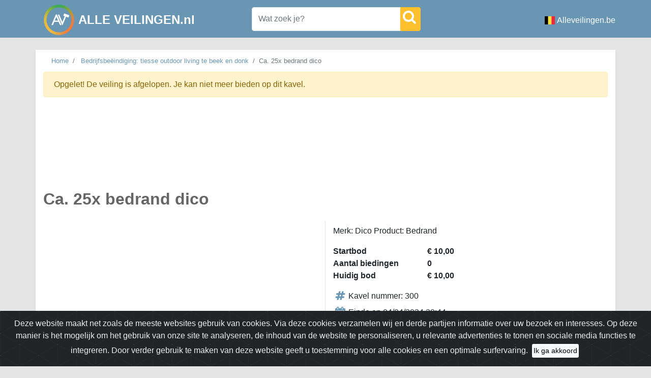

--- FILE ---
content_type: text/html; charset=utf-8
request_url: https://alleveilingen.nl/nl/OnlineVeilingMeester/kavel/3855018/ca-25x-bedrand-dico
body_size: 7946
content:
<!DOCTYPE html>
<html lang="nl">
<head>
    <title>Ca. 25x bedrand dico Kavel nummer: 300 - AlleVeilingen</title>
    
<meta charset="utf-8" />
<meta name="description" content="Ca. 25x bedrand dico Kavel nummer: 300 Online veiling van Bedrijfsbe&#xEB;indiging: tiesse outdoor living te beek en donk" />
<meta name="viewport" content="width=device-width, initial-scale=1.0">
<meta property="og:url" content="https://alleveilingen.nl/nl/OnlineVeilingMeester/kavel/3855018/ca-25x-bedrand-dico" />
<meta property="og:type" content="product" />
<meta property="og:title" content="Ca. 25x bedrand dico Kavel nummer: 300" />
<meta property="og:site_name" content="AlleVeilingen">
<meta property="og:description" content="Ca. 25x bedrand dico Kavel nummer: 300 Online veiling van Bedrijfsbe&#xEB;indiging: tiesse outdoor living te beek en donk" />
    <meta property="og:image" content="https://alleveilingen.nl/img/logo.png" />
    <meta property="og:image:type" content="image/webp">

    <meta property="product:price:amount" content="10.00" />
    <meta property="product:price:currency" content="EUR" />

<meta name="twitter:card" content="summary_large_image" />
<meta name="twitter:title" content="Ca. 25x bedrand dico Kavel nummer: 300" />
<meta name="twitter:description" content="Ca. 25x bedrand dico Kavel nummer: 300 Online veiling van Bedrijfsbe&#xEB;indiging: tiesse outdoor living te beek en donk" />

    <meta name="twitter:site" content="@Alle_Veilingen" />

    <meta name="twitter:image" content="https://alleveilingen.nl/img/logo.png" />
<meta name="twitter:domain" content="alleveilingen.nl" />

<meta name="msapplication-TileColor" content="#6996b3">
<meta name="theme-color" content="#6996b3">
<meta name="application-name" content="Alle veilingen"/>

    <link rel="preconnect" href="https://static.alleveilingen.nl">
    <link rel="dns-prefetch" href="https://static.alleveilingen.nl">
    <link rel="apple-touch-icon" sizes="180x180" href="https://static.alleveilingen.nl/apple-touch-icon.png?v=1.0">
    <link rel="icon" type="image/png" sizes="32x32" href="https://static.alleveilingen.nl/favicon-32x32.png?v=1.0">
    <link rel="icon" type="image/png" sizes="16x16" href="https://static.alleveilingen.nl/favicon-16x16.png?v=1.0">
    <link rel="manifest" href="/site.webmanifest?v=1.0" crossorigin="use-credentials">
    <link rel="mask-icon" href="https://static.alleveilingen.nl/safari-pinned-tab.svg?v=1.0" color="#6996b3">
    <link rel="shortcut icon" href="https://static.alleveilingen.nl/favicon.ico?v=1.0">
    
    
        <link rel="stylesheet" href="https://static.alleveilingen.nl/css/site.min.css?v=1669 &#x2B;08a67440fe262bc371fb2169d541ae192f217c28">
    
    <script type="application/ld&#x2B;json">
        {"@context":"https://schema.org","@graph":[{"@type":"Organization","@id":"https://alleveilingen.nl/#organization","name":"AlleVeilingen","alternateName":"Alle veilingen","url":"https://alleveilingen.nl/","logo":"https://alleveilingen.nl/img/logo.webp","sameAs":["https://www.facebook.com/AlleVeilingen"]},{"@type":"WebSite","@id":"https://alleveilingen.nl/#website","name":"AlleVeilingen","url":"https://alleveilingen.nl/","publisher":{"@id":"https://alleveilingen.nl/#organization"}}]}
    </script>
    
        <script async src="https://www.googletagmanager.com/gtag/js?id=UA-142274909-1"></script>
        <script>
            window.dataLayer = window.dataLayer || [];
            function gtag() { dataLayer.push(arguments); }
            gtag('js', new Date());
            gtag('config', 'UA-142274909-1');
        </script>
        <script async src="https://pagead2.googlesyndication.com/pagead/js/adsbygoogle.js?client=ca-pub-7683413942085237"
                crossorigin="anonymous"></script>
    
   
    

    <link rel="canonical" href="https://alleveilingen.nl/nl/Onlineveilingmeester.nl/kavel/3855018/ca-25x-bedrand-dico">

    <script type="application/ld&#x2B;json">
        {"@context":"https://schema.org","@graph":[{"@type":"WebPage","@id":"https://alleveilingen.nl/nl/Onlineveilingmeester.nl/kavel/3855018/ca-25x-bedrand-dico#webpage","url":"https://alleveilingen.nl/nl/Onlineveilingmeester.nl/kavel/3855018/ca-25x-bedrand-dico","name":"Ca. 25x bedrand dico","description":"Merk: Dico Product: Bedrand","mainEntity":{"@id":"https://alleveilingen.nl/nl/Onlineveilingmeester.nl/kavel/3855018/ca-25x-bedrand-dico#product"},"primaryImageOfPage":null},{"@type":"Product","@id":"https://alleveilingen.nl/nl/Onlineveilingmeester.nl/kavel/3855018/ca-25x-bedrand-dico#product","name":"Ca. 25x bedrand dico","url":"https://alleveilingen.nl/nl/Onlineveilingmeester.nl/kavel/3855018/ca-25x-bedrand-dico","sku":"300","description":"Merk: Dico Product: Bedrand","image":null,"mainEntityOfPage":{"@id":"https://alleveilingen.nl/nl/Onlineveilingmeester.nl/kavel/3855018/ca-25x-bedrand-dico#webpage"},"offers":{"@type":"Offer","url":"https://www.onlineveilingmeester.nl/nl/veilingen/6242/kavels/300","priceCurrency":"EUR","price":"10.00","availability":"https://schema.org/OutOfStock","itemCondition":"https://schema.org/UsedCondition","validThrough":"2024-04-04T20:44:00.0000000+02:00","availabilityEnds":"2024-04-04T20:44:00.0000000+02:00","seller":{"@type":"Organization","name":"Onlineveilingmeester.nl"}}}]}
    </script>

    <script type="text/javascript">
        if ('serviceWorker' in navigator) {
        window.addEventListener('load', function () {
          navigator.serviceWorker.register('/service-worker.js', {scope: "/"});
        });
      }
    </script>
</head>
<body>
<div class="header pt-1 pt-sm-2 pt-lg-1">
    <div class="container">
        <div class="row">
            <div class="ml-3 pr-lg-5 ">
                <a class="navbar-brand float-left" href="/">
                    <div class="SVGLogo float-left">
                            <img width="60" height="60" src="https://static.alleveilingen.nl/img/alleveilingenLogo.svg" alt="Logo van Alle Veilingen">
                    </div>
                    <h4 class="float-left text-white mt-3 ml-2 font-weight-bold ">
                        ALLE VEILINGEN.nl
                    </h4>
                </a>
            </div>
            <ul class="navbar-nav ml-auto text-white mt-3 d-block d-lg-none justify-content-end mr-1">
                    <li class="nav-item">
                        <a class="nav-link d-flex align-items-center text-white" target="_blank" href="https://alleveilingen.be">
                                <img alt="Alle veilingen in België" src="https://static.alleveilingen.nl/img/countryicons/be.png" width="20" height="16" class="mr-1" />
                            Alleveilingen.be
                        </a>
                    </li>
            </ul>

            <div class="mr-auto my-auto col-md-12 col-lg-4 float-left p-0 pb-1 pb-lg-2 pl-lg-5">
                <form id="mainSearch" action="/nl/kavels">
                    <div class="input-group m-0 mt-sm-1">
                        <input name="keyword" type="text" class="form-control autocomplete" placeholder="Wat zoek je?" data-link="/api/search/AutoCompleteAuctionItem">
                        <div class="input-group-append">
                            <button class="btn btn-light p-1" type="submit">
                                <span class="svgicon SVGSearch"></span>
                            </button>
                        </div>
                    </div>
                </form>
            </div>
                <ul class="navbar-nav ml-auto text-white mt-3 d-none d-lg-block">
                    <li class="nav-item">
                            <a class="nav-link d-flex align-items-center text-white" target="_blank" href="https://alleveilingen.be">
                                <img alt="Alle veilingen in België" src="https://static.alleveilingen.nl/img/countryicons/be.png" width="20" height="16" class="mr-1" />
                                Alleveilingen.be
                        </a>
                    </li>
                </ul>
        </div>
    </div>
</div>
<!--googleoff: all-->
<div class="container alert alert-warning d-none p-3 mt-4" id="adblockerNotification" role="alert">
    <h5>
        <b>
            Je ziet momenteel slechts de helft van de veilingen en kavels
        </b>
    </h5>
    <p>
        Schakel je adblocker uit om alles te bekijken en ons te helpen deze site gratis te houden.
    </p>
    <p> Bedankt voor je steun!
    </p>
</div>
<!--googleon: all-->
<div class="container main shadow-sm mt-lg-4">
    


<div class="row">
    <div class="col-xl-9 pb-0 mb-0">
        
<nav aria-label="breadcrumb">
    <div class="d-none d-md-block">
    <ol class="breadcrumb bg-transparent mb-0 ">
            <li class="breadcrumb-item small">
                <a href="/">Home</a>
            </li>
            <li class="breadcrumb-item small">
                <a href="/nl/Onlineveilingmeester.nl/veiling/26876/bedrijfsbeeindiging-tiesse-outdoor-living-te-beek-en-donk">Bedrijfsbe&#xEB;indiging: tiesse outdoor living te beek en donk</a>
            </li>
        <li class="breadcrumb-item active small" aria-current="page">Ca. 25x bedrand dico</li>
    </ol>
    </div>
    <ol class="breadcrumb bg-transparent mb-0 d-block d-md-none">
        <li class="breadcrumb-item active" aria-current="page">< Terug naar <a href="/nl/Onlineveilingmeester.nl/veiling/26876/bedrijfsbeeindiging-tiesse-outdoor-living-te-beek-en-donk">Bedrijfsbe&#xEB;indiging: tiesse outdoor living te beek en donk</a></li>
    </ol>
    
    <script type="application/ld&#x2B;json">
        {"@context":"https://schema.org","@type":"BreadcrumbList","@id":"https://alleveilingen.nl/nl/OnlineVeilingMeester/kavel/3855018/ca-25x-bedrand-dico#breadcrumb","itemListElement":[{"@type":"ListItem","position":1,"name":"Home","item":"https://alleveilingen.nl/"},{"@type":"ListItem","position":2,"name":"Bedrijfsbeëindiging: tiesse outdoor living te beek en donk","item":"https://alleveilingen.nl/nl/Onlineveilingmeester.nl/veiling/26876/bedrijfsbeeindiging-tiesse-outdoor-living-te-beek-en-donk"},{"@type":"ListItem","position":3,"name":"Ca. 25x bedrand dico","item":"https://alleveilingen.nl/nl/OnlineVeilingMeester/kavel/3855018/ca-25x-bedrand-dico"}]}
    </script>
</nav>


    </div>
    <div class="col-12 col-lg-3 pb-0 mt-1 mb-0">
    </div>
</div>

    <div class="alert alert-warning" role="alert">
        Opgelet! De veiling is afgelopen. Je kan niet meer bieden op dit kavel.
    </div>
<div class="row pt-2">
    <div class="col-12 col-lg-9 mb-2 pb-2">
        <h1>
            <strong> Ca. 25x bedrand dico</strong>
        </h1>
    </div>
    <div class="col-12 col-lg-6 border-right ">
    </div>

    <div class="col-12 pl-0 col-lg-6">
        <div class="col-12 pt-2">
            <p>Merk: Dico Product: Bedrand</p>
        </div>
        <div class="col-12 font-weight-bold">
            <div class="row">
                <div class="col-7 col-sm-4 col-lg-5 col-xl-4 col-xxl-3">
                    Startbod
                </div>
                <div class="col-5">
                    € 10,00
                </div>
            </div>
            <div class="row">
                <div class="col-7 col-sm-4 col-lg-5 col-xl-4 col-xxl-3">
                    Aantal biedingen
                </div>
                <div class="col-5">
                    0
                </div>
            </div>
            <div class="row ">
                <div class="col-7 col-sm-4 col-lg-5 col-xl-4 col-xxl-3">
                    Huidig bod
                </div>
                <div class="col-5">
                    € 10,00
                </div>
            </div>
        </div>
        <div class="col-12 pt-3">

            <div class="ml-1 mb-2" title="Einddatum">
                <div class="tooltip">
                    <span>Einddatum</span>
                </div>
                <div>
                    <span class="svgcardicon SVGHashTag"></span>Kavel nummer: 300
                </div>
            </div>
            <div class="ml-1 mb-2" title="Einddatum">
                <div class="tooltip">
                    <span>Einddatum</span>
                </div>
                <div>
                    <span class="svgcardicon SVGCalendar"></span>Einde op 04/04/2024 20:44
                </div>
            </div>
            <div class="ml-1 mb-2" title="Veilinghuis">
                <div class="tooltip">
                    <span>Veilinghuis</span>
                </div>
                <div>
                    <span class="svgcardicon SVGGavel"></span>Onlineveilingmeester.nl
                </div>
            </div>
                <div class="ml-0 mb-2" title="Veilinghuis">
                    <div class="tooltip">
                        <span>Veilinghuis</span>
                    </div>
                    <div>
                        <span class="SVGMapMarker mr-2"></span>
                        <a rel="external nofollow noopener" target="_blank" href="https://www.google.be/maps/place/Prins&#x2B;Hendrikstraat&#x2B;8,&#x2B;5741&#x2B;GR&#x2B;Beek&#x2B;en&#x2B;Donk,&#x2B;Nederland"> Prins Hendrikstraat 8, 5741 GR Beek en Donk, Nederland</a>
                    </div>
                </div>

        </div>
        <div class="col-12 mt-2 mb-4 ">
            <div class="page-item text-center">
                <a href="https://www.onlineveilingmeester.nl/nl/veilingen/6242/kavels/300" rel="external nofollow noopener" target="_blank" class="page-link">Bekijk dit kavel op Onlineveilingmeester.nl</a>
            </div>
        </div>
    </div>
    <div class="col-12 order-lg-first">

        
    <script async src="https://pagead2.googlesyndication.com/pagead/js/adsbygoogle.js?client=ca-pub-7683413942085237"
            crossorigin="anonymous"></script>
    <ins class="adsbygoogle"
         style="display:block"
         data-ad-format="fluid"
         data-ad-layout-key="-f3-6h+cj-2j-9k"
         data-ad-client="ca-pub-7683413942085237"
         data-ad-slot="7189594302"></ins>
    <script>
     (adsbygoogle = window.adsbygoogle || []).push({});
</script>

    </div>
</div>

<div class="pswp" tabindex="-1" role="dialog" aria-hidden="true">
    <div class="pswp__bg"></div>
    <div class="pswp__scroll-wrap">
        <div class="pswp__container">
            <div class="pswp__item"></div>
            <div class="pswp__item"></div>
            <div class="pswp__item"></div>
        </div>
        <div class="pswp__ui pswp__ui--hidden">
            <div class="pswp__top-bar">
                <div class="pswp__counter"></div>
                <button class="pswp__button pswp__button--close" title="Sluiten (Esc)"></button>
                <button class="pswp__button pswp__button--fs" title="Volledig scherm"></button>
                <button class="pswp__button pswp__button--zoom" title="Zoom in/out"></button>
                <div class="pswp__preloader">
                    <div class="pswp__preloader__icn">
                        <div class="pswp__preloader__cut">
                            <div class="pswp__preloader__donut"></div>
                        </div>
                    </div>
                </div>
            </div>
            <button class="pswp__button pswp__button--arrow--left" title="Vorige"></button>
            <button class="pswp__button pswp__button--arrow--right" title="Volgende"></button>
            <div class="pswp__caption">
                <div class="pswp__caption__center"></div>
            </div>
        </div>
    </div>
</div>



</div>

<footer class="container py-4 bg-white mt-4">
    <div class="row">
      
        <div class="col-6 col-lg pr-0">
            <h5>Snelle links</h5>
            <ul class="list-unstyled text-small">
                    <li><a class="text-muted" href="https://alleveilingen.nl/Index">Home</a></li>
                    <li><a class="text-muted" href="https://alleveilingen.nl/nl/Kavels">Alle kavels</a></li>
            </ul>
        </div>
        <div class="col-6 col-lg pr-0">
            <h5>Meer veilingen</h5>
            <ul class="list-unstyled text-small">
                <li> <img alt="Alle veilingen in België" class="mb-1 mr-1" width="20" height="16" src="https://static.alleveilingen.nl/img/countryicons/be.png"/> <a target="_blank" href="https://alleveilingen.be">Belgi&#xEB;</a></li>
            </ul>
        </div>
        <div class="col-6 col-lg pr-0">
            <h5>Contact</h5>
            <ul class="list-unstyled text-small">
                <li> <img alt="Email" class="mb-1 mr-1" width="16" height="16" src="https://static.alleveilingen.nl/img/Email.png"/><a class="text-muted" href="mailto:info@alleveilingen.net">info@alleveilingen.net</a></li>
            </ul>
        </div>
        <div class="col-6 col-lg pr-0">
            <h5>Volg ons</h5>
            <ul class="list-unstyled text-small">
                <li> <img alt="Facebook" class="mb-1 mr-1" width="16" height="16" src="https://static.alleveilingen.nl/img/Facebook.png"/><a class="text-muted" target="_blank" href="https://www.facebook.com/AlleVeilingen/">Facebook</a></li>
            </ul>
        </div>
        <div class="col-12 col-lg text-center text-lg-right pr-1">
            

<div>
    <a class="resp-sharing-button__link" href="https://facebook.com/sharer/sharer.php?u=https%3A%2F%2Falleveilingen.nl%2Fnl%2FOnlineVeilingMeester%2Fkavel%2F3855018%2Fca-25x-bedrand-dico" target="_blank" rel="noopener noreferrer" aria-label="Share on Facebook">
        <div class="resp-sharing-button resp-sharing-button--facebook resp-sharing-button--small">
            <div aria-hidden="true" class="resp-sharing-button__icon resp-sharing-button__icon--solid">
                <svg xmlns="http://www.w3.org/2000/svg" viewBox="0 0 24 24">
                    <path d="M18.77 7.46H14.5v-1.9c0-.9.6-1.1 1-1.1h3V.5h-4.33C10.24.5 9.5 3.44 9.5 5.32v2.15h-3v4h3v12h5v-12h3.85l.42-4z" />
                </svg>
            </div>
        </div>
    </a>

    <a class="resp-sharing-button__link" href="https://x.com/intent/post?text=Ca.%2025x%20bedrand%20dico%20Kavel%20nummer%3A%20300&amp;url=https%3A%2F%2Falleveilingen.nl%2Fnl%2FOnlineVeilingMeester%2Fkavel%2F3855018%2Fca-25x-bedrand-dico" target="_blank" rel="noopener noreferrer" aria-label="Share on X">
        <div class="resp-sharing-button resp-sharing-button--twitter resp-sharing-button--small">
            <div aria-hidden="true" class="resp-sharing-button__icon resp-sharing-button__icon--solid">
                <!-- X logo -->
                <svg xmlns="http://www.w3.org/2000/svg" viewBox="0 0 24 24">
                    <path d="M18.9 2H22l-6.8 7.8L23.2 22H16.6l-5.2-6.8L5.3 22H2l7.4-8.6L1.5 2H8.2l4.7 6.1L18.9 2zm-1.1 18h1.7L7.3 3.9H5.5L17.8 20z" />
                </svg>
            </div>
        </div>
    </a>

    <a class="resp-sharing-button__link" href="mailto:?subject=Ca.%2025x%20bedrand%20dico%20Kavel%20nummer%3A%20300&amp;body=https%3A%2F%2Falleveilingen.nl%2Fnl%2FOnlineVeilingMeester%2Fkavel%2F3855018%2Fca-25x-bedrand-dico" target="_self" rel="noopener" aria-label="Share by email">
        <div class="resp-sharing-button resp-sharing-button--email resp-sharing-button--small">
            <div aria-hidden="true" class="resp-sharing-button__icon resp-sharing-button__icon--solid">
                <svg xmlns="http://www.w3.org/2000/svg" viewBox="0 0 24 24">
                    <path d="M22 4H2C.9 4 0 4.9 0 6v12c0 1.1.9 2 2 2h20c1.1 0 2-.9 2-2V6c0-1.1-.9-2-2-2zM7.25 14.43l-3.5 2c-.08.05-.17.07-.25.07-.17 0-.34-.1-.43-.25-.14-.24-.06-.55.18-.68l3.5-2c.24-.14.55-.06.68.18.14.24.06.55-.18.68zm4.75.07c-.1 0-.2-.03-.27-.08l-8.5-5.5c-.23-.15-.3-.46-.15-.7.15-.22.46-.3.7-.14L12 13.4l8.23-5.32c.23-.15.54-.08.7.15.14.23.07.54-.16.7l-8.5 5.5c-.08.04-.17.07-.27.07zm8.93 1.75c-.1.16-.26.25-.43.25-.08 0-.17-.02-.25-.07l-3.5-2c-.24-.13-.32-.44-.18-.68s.44-.32.68-.18l3.5 2c.24.13.32.44.18.68z" />
                </svg>
            </div>
        </div>
    </a>

    <a class="resp-sharing-button__link" href="https://api.whatsapp.com/send?text=Ca.%2025x%20bedrand%20dico%20Kavel%20nummer%3A%20300%20https%3A%2F%2Falleveilingen.nl%2Fnl%2FOnlineVeilingMeester%2Fkavel%2F3855018%2Fca-25x-bedrand-dico" target="_blank" rel="noopener noreferrer" aria-label="Share on WhatsApp">
        <div class="resp-sharing-button resp-sharing-button--whatsapp resp-sharing-button--small">
            <div aria-hidden="true" class="resp-sharing-button__icon resp-sharing-button__icon--solid">
                <svg xmlns="http://www.w3.org/2000/svg" viewBox="0 0 24 24">
                    <path d="M20.1 3.9C17.9 1.7 15 .5 12 .5 5.8.5.7 5.6.7 11.9c0 2 .5 3.9 1.5 5.6L.6 23.4l6-1.6c1.6.9 3.5 1.3 5.4 1.3 6.3 0 11.4-5.1 11.4-11.4-.1-2.8-1.2-5.7-3.3-7.8zM12 21.4c-1.7 0-3.3-.5-4.8-1.3l-.4-.2-3.5 1 1-3.4L4 17c-1-1.5-1.4-3.2-1.4-5.1 0-5.2 4.2-9.4 9.4-9.4 2.5 0 4.9 1 6.7 2.8 1.8 1.8 2.8 4.2 2.8 6.7-.1 5.2-4.3 9.4-9.5 9.4zm5.1-7.1c-.3-.1-1.7-.9-1.9-1-.3-.1-.5-.1-.7.1-.2.3-.8 1-.9 1.1-.2.2-.3.2-.6.1s-1.2-.5-2.3-1.4c-.9-.8-1.4-1.7-1.6-2-.2-.3 0-.5.1-.6s.3-.3.4-.5c.2-.1.3-.3.4-.5.1-.2 0-.4 0-.5C10 9 9.3 7.6 9 7c-.1-.4-.4-.3-.5-.3h-.6s-.4.1-.7.3c-.3.3-1 1-1 2.4s1 2.8 1.1 3c.1.2 2 3.1 4.9 4.3.7.3 1.2.5 1.6.6.7.2 1.3.2 1.8.1.6-.1 1.7-.7 1.9-1.3.2-.7.2-1.2.2-1.3-.1-.3-.3-.4-.6-.5z" />
                </svg>
            </div>
        </div>
    </a>
</div>

        </div>
    </div>
  
</footer>

<div class ="text-center  mb-5 mt-5">
    <small class="text-muted">&copy; 2026 <span class="font-weight-bold">Alleveilingen.</span> Alle rechten voorbehouden.</small>
</div>

<div class="alert text-center cookiealert" role="alert">
    Deze website maakt net zoals de meeste websites gebruik van cookies. Via deze cookies verzamelen wij en derde partijen informatie over uw bezoek en interesses. Op deze manier is het mogelijk om het gebruik van onze site te analyseren, de inhoud van de website te personaliseren, u relevante advertenties te tonen en sociale media functies te integreren.
    Door verder gebruik te maken van deze website geeft u toestemming voor alle cookies en een optimale surfervaring.
    <button type="button" class="btn btn-sm acceptcookies m-1 bg-light" aria-label="Close">
        Ik ga akkoord
    </button>
</div>
 
    
    <script src="https://static.alleveilingen.nl/js/site.min.js?v=1669 &#x2B;08a67440fe262bc371fb2169d541ae192f217c28"></script>




    <script defer>

        thumbs = new Swiper('.gallery-thumbs',
            {
                spaceBetween: 10,
                slidesPerView: 4,
                freeMode: true,
                watchSlidesVisibility: true,
                watchSlidesProgress: true,
                loop: false,
            });
        main = new Swiper(".gallery-top",
            {
                loop: false,
                slidesPerView: 1,
                spaceBetween: 10,
                centeredSlides: true,
                slideToClickedSlide: false,
                navigation: {
                    nextEl: '.swiper-button-next',
                    prevEl: '.swiper-button-prev'
                },
                keyboard: {
                    enabled: true,
                },
                thumbs: {
                    swiper: thumbs
                }
            });

        initPhotoSwipeFromDOM(".my-gallery");
    </script>


<!--googleoff: all-->

    <script>
        document.addEventListener("DOMContentLoaded", function() {
            // Create a dummy ad element to test AdBlock
            var ad = document.createElement('div');
            ad.className = 'adsbygoogle ad-banner ad-unit ad-placeholder'; // Common blocked class names
            ad.style.display = 'block';
            ad.style.width = '100px';
            ad.style.height = '100px';
            ad.style.position = 'absolute';
            ad.style.top = '-9999px'; // Keep it off-screen
            document.body.appendChild(ad);

            // Fake ad request
            var fakeAd = document.createElement("script");
            fakeAd.src = "https://pagead2.googlesyndication.com/pagead/js/adsbygoogle.js";
            fakeAd.type = "text/javascript";
            fakeAd.onerror = function() {
                console.warn("AdBlock detected (Fake ad request blocked)!");
                showAdblockWarning();
            };
            document.head.appendChild(fakeAd);

            // Delay check to allow AdBlockers to act
            setTimeout(function() {
                var isBlocked = false;

                // Check if ad element is hidden or removed
                if (!ad.parentNode || ad.offsetHeight === 0 || getComputedStyle(ad).display === 'none') {
                    console.warn("AdBlock detected (Element hidden or removed)!");
                    isBlocked = true;
                }

                // Check if ad container is blocked
                if (document.querySelectorAll('.adsbygoogle').length === 0) {
                    console.warn("AdBlock detected (No ad elements found)!");
                    isBlocked = true;
                }

                // If blocked, show notification and hide elements
                if (isBlocked) {
                    showAdblockWarning();
                }

                // Cleanup test ad
                ad.remove();
            }, 800); // Increased delay for better detection

            // Function to show AdBlock warning
            function showAdblockWarning() {
                var notification = document.getElementById("adblockerNotification");
                if (notification) {
                    notification.classList.remove('d-none');
                }

                document.querySelectorAll('.blocked').forEach(el => {
                    el.style.display = 'none';
                });
            }
        });
    </script>
    <!--googleon: all-->
<!---Version 1669 &#x2B;08a67440fe262bc371fb2169d541ae192f217c28 - Production--->
</body>
</html>

--- FILE ---
content_type: text/html; charset=utf-8
request_url: https://www.google.com/recaptcha/api2/aframe
body_size: 267
content:
<!DOCTYPE HTML><html><head><meta http-equiv="content-type" content="text/html; charset=UTF-8"></head><body><script nonce="szUsJ4fuTxkdQ-NjgIgSdw">/** Anti-fraud and anti-abuse applications only. See google.com/recaptcha */ try{var clients={'sodar':'https://pagead2.googlesyndication.com/pagead/sodar?'};window.addEventListener("message",function(a){try{if(a.source===window.parent){var b=JSON.parse(a.data);var c=clients[b['id']];if(c){var d=document.createElement('img');d.src=c+b['params']+'&rc='+(localStorage.getItem("rc::a")?sessionStorage.getItem("rc::b"):"");window.document.body.appendChild(d);sessionStorage.setItem("rc::e",parseInt(sessionStorage.getItem("rc::e")||0)+1);localStorage.setItem("rc::h",'1769095369430');}}}catch(b){}});window.parent.postMessage("_grecaptcha_ready", "*");}catch(b){}</script></body></html>